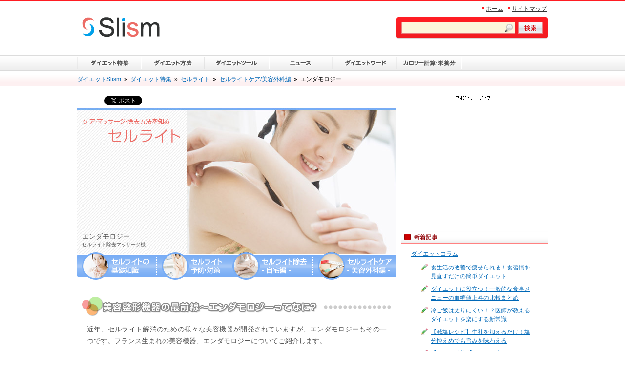

--- FILE ---
content_type: text/html; charset=UTF-8
request_url: https://slism.jp/featured/cellulite/cellulite-biyougeka/f11-endermologie.html
body_size: 13221
content:
<?xml version="1.0" encoding="utf-8" standalone="yes" ?>
<!DOCTYPE html PUBLIC "-//W3C//DTD XHTML 1.0 Transitional//EN" "http://www.w3.org/TR/xhtml1/DTD/xhtml1-transitional.dtd">
<html xmlns="http://www.w3.org/1999/xhtml" xmlns:fb="//www.facebook.com/2008/fbml" lang="ja"
	prefix="og: https://ogp.me/ns#" >
<head>
<meta http-equiv="Content-Type" content="text/html; charset=utf-8" />
<meta http-equiv="Content-Script-Type" content="text/javascript" />
<meta http-equiv="Content-Style-Type" content="text/css" />

<link rel="stylesheet" href="https://slism.jp/wpsystem/wp-content/themes/slismjp_pc/style.css" type="text/css" media="screen" />
<link rel="stylesheet" href="https://cdn.slism.jp/slismjp_pc/css/top.css" type="text/css" media="screen" />
<link rel="stylesheet" href="https://cdn.slism.jp/slismjp_pc/css/featured/tok.css" type="text/css" media="screen" />
<link href="https://cdn.slism.jp/slismjp_pc/css/featured/cellulite/cellulite_style.css" rel="stylesheet" type="text/css">
<link rel="alternate" type="application/rss+xml" title="RSS 2.0 - all posts" href="https://slism.jp/feed/" />
<link rel="shortcut icon" href="/favicon.ico" />

		<!-- All in One SEO 4.1.1.1 -->
		<title>【エンダモロジー】セルライト除去マッサージ機 | Slism</title>
		<meta name="description" content="エンダモロジーって何！？また、どうやってセルライトを除去してくれるのか気になりませんか？セルライト除去の最前線、エンダモロジーについてご紹介します。"/>
		<link rel="canonical" href="https://slism.jp/featured/f11-endermologie.html" />
		<meta property="og:site_name" content="Slism | 悩みを解決する情報満載" />
		<meta property="og:type" content="article" />
		<meta property="og:title" content="【エンダモロジー】セルライト除去マッサージ機 | Slism" />
		<meta property="og:description" content="エンダモロジーって何！？また、どうやってセルライトを除去してくれるのか気になりませんか？セルライト除去の最前線、エンダモロジーについてご紹介します。" />
		<meta property="og:url" content="https://slism.jp/featured/f11-endermologie.html" />
		<meta property="article:published_time" content="2011-11-01T07:00:21Z" />
		<meta property="article:modified_time" content="2012-03-14T05:42:00Z" />
		<meta name="twitter:card" content="summary" />
		<meta name="twitter:domain" content="slism.jp" />
		<meta name="twitter:title" content="【エンダモロジー】セルライト除去マッサージ機 | Slism" />
		<meta name="twitter:description" content="エンダモロジーって何！？また、どうやってセルライトを除去してくれるのか気になりませんか？セルライト除去の最前線、エンダモロジーについてご紹介します。" />
		<script type="application/ld+json" class="aioseo-schema">
			{"@context":"https:\/\/schema.org","@graph":[{"@type":"WebSite","@id":"https:\/\/slism.jp\/#website","url":"https:\/\/slism.jp\/","name":"Slism","description":"\u60a9\u307f\u3092\u89e3\u6c7a\u3059\u308b\u60c5\u5831\u6e80\u8f09","publisher":{"@id":"https:\/\/slism.jp\/#organization"}},{"@type":"Organization","@id":"https:\/\/slism.jp\/#organization","name":"Slism","url":"https:\/\/slism.jp\/"},{"@type":"BreadcrumbList","@id":"https:\/\/slism.jp\/featured\/f11-endermologie.html#breadcrumblist","itemListElement":[{"@type":"ListItem","@id":"https:\/\/slism.jp\/#listItem","position":"1","item":{"@id":"https:\/\/slism.jp\/#item","name":"\u30db\u30fc\u30e0","description":"\u30b0\u30eb\u30e1\u30fb\u98df\u54c1\u306e\u65b0\u5546\u54c1\u30fb\u6700\u65b0\u60c5\u5831\u3092\u9b45\u529b\u7684\u306b\u304a\u5c4a\u3051\u3059\u308b\u30cb\u30e5\u30fc\u30b9\u30b5\u30a4\u30c8\u3002\u98df\u306b\u307e\u3064\u308f\u308b\u65b0\u767a\u58f2\u30a2\u30a4\u30c6\u30e0\u3084\u65ec\u306e\u5473\u899a\u3001\u30c8\u30ec\u30f3\u30c9\u60c5\u5831\u3092\u5e83\u304f\u3054\u7d39\u4ecb\u3002","url":"https:\/\/slism.jp\/"},"nextItem":"https:\/\/slism.jp\/featured\/#listItem"},{"@type":"ListItem","@id":"https:\/\/slism.jp\/featured\/#listItem","position":"2","item":{"@id":"https:\/\/slism.jp\/featured\/#item","name":"\u30c0\u30a4\u30a8\u30c3\u30c8\u7279\u96c6","description":"\u30a8\u30f3\u30c0\u30e2\u30ed\u30b8\u30fc\u3063\u3066\u4f55\uff01\uff1f\u307e\u305f\u3001\u3069\u3046\u3084\u3063\u3066\u30bb\u30eb\u30e9\u30a4\u30c8\u3092\u9664\u53bb\u3057\u3066\u304f\u308c\u308b\u306e\u304b\u6c17\u306b\u306a\u308a\u307e\u305b\u3093\u304b\uff1f\u30bb\u30eb\u30e9\u30a4\u30c8\u9664\u53bb\u306e\u6700\u524d\u7dda\u3001\u30a8\u30f3\u30c0\u30e2\u30ed\u30b8\u30fc\u306b\u3064\u3044\u3066\u3054\u7d39\u4ecb\u3057\u307e\u3059\u3002","url":"https:\/\/slism.jp\/featured\/"},"previousItem":"https:\/\/slism.jp\/#listItem"}]},{"@type":"Person","@id":"https:\/\/slism.jp\/author\/slism\/#author","url":"https:\/\/slism.jp\/author\/slism\/","name":"slism"},{"@type":"WebPage","@id":"https:\/\/slism.jp\/featured\/f11-endermologie.html#webpage","url":"https:\/\/slism.jp\/featured\/f11-endermologie.html","name":"\u3010\u30a8\u30f3\u30c0\u30e2\u30ed\u30b8\u30fc\u3011\u30bb\u30eb\u30e9\u30a4\u30c8\u9664\u53bb\u30de\u30c3\u30b5\u30fc\u30b8\u6a5f | Slism","description":"\u30a8\u30f3\u30c0\u30e2\u30ed\u30b8\u30fc\u3063\u3066\u4f55\uff01\uff1f\u307e\u305f\u3001\u3069\u3046\u3084\u3063\u3066\u30bb\u30eb\u30e9\u30a4\u30c8\u3092\u9664\u53bb\u3057\u3066\u304f\u308c\u308b\u306e\u304b\u6c17\u306b\u306a\u308a\u307e\u305b\u3093\u304b\uff1f\u30bb\u30eb\u30e9\u30a4\u30c8\u9664\u53bb\u306e\u6700\u524d\u7dda\u3001\u30a8\u30f3\u30c0\u30e2\u30ed\u30b8\u30fc\u306b\u3064\u3044\u3066\u3054\u7d39\u4ecb\u3057\u307e\u3059\u3002","inLanguage":"ja","isPartOf":{"@id":"https:\/\/slism.jp\/#website"},"breadcrumb":{"@id":"https:\/\/slism.jp\/featured\/f11-endermologie.html#breadcrumblist"},"author":"https:\/\/slism.jp\/featured\/f11-endermologie.html#author","creator":"https:\/\/slism.jp\/featured\/f11-endermologie.html#author","image":{"@type":"ImageObject","@id":"https:\/\/slism.jp\/#mainImage","url":"https:\/\/cdn.slism.jp\/2011\/11\/cellulite-ec-020.jpg","width":"150","height":"150"},"primaryImageOfPage":{"@id":"https:\/\/slism.jp\/featured\/f11-endermologie.html#mainImage"},"datePublished":"2011-11-01T07:00:21+09:00","dateModified":"2012-03-14T05:42:00+09:00"},{"@type":"Article","@id":"https:\/\/slism.jp\/featured\/f11-endermologie.html#article","name":"\u3010\u30a8\u30f3\u30c0\u30e2\u30ed\u30b8\u30fc\u3011\u30bb\u30eb\u30e9\u30a4\u30c8\u9664\u53bb\u30de\u30c3\u30b5\u30fc\u30b8\u6a5f | Slism","description":"\u30a8\u30f3\u30c0\u30e2\u30ed\u30b8\u30fc\u3063\u3066\u4f55\uff01\uff1f\u307e\u305f\u3001\u3069\u3046\u3084\u3063\u3066\u30bb\u30eb\u30e9\u30a4\u30c8\u3092\u9664\u53bb\u3057\u3066\u304f\u308c\u308b\u306e\u304b\u6c17\u306b\u306a\u308a\u307e\u305b\u3093\u304b\uff1f\u30bb\u30eb\u30e9\u30a4\u30c8\u9664\u53bb\u306e\u6700\u524d\u7dda\u3001\u30a8\u30f3\u30c0\u30e2\u30ed\u30b8\u30fc\u306b\u3064\u3044\u3066\u3054\u7d39\u4ecb\u3057\u307e\u3059\u3002","headline":"\u30a8\u30f3\u30c0\u30e2\u30ed\u30b8\u30fc","author":{"@id":"https:\/\/slism.jp\/author\/slism\/#author"},"publisher":{"@id":"https:\/\/slism.jp\/#organization"},"datePublished":"2011-11-01T07:00:21+09:00","dateModified":"2012-03-14T05:42:00+09:00","articleSection":"\u30bb\u30eb\u30e9\u30a4\u30c8, \u30bb\u30eb\u30e9\u30a4\u30c8\u30b1\u30a2\/\u7f8e\u5bb9\u5916\u79d1\u7de8, \u30c0\u30a4\u30a8\u30c3\u30c8\u7279\u96c6","mainEntityOfPage":{"@id":"https:\/\/slism.jp\/featured\/f11-endermologie.html#webpage"},"isPartOf":{"@id":"https:\/\/slism.jp\/featured\/f11-endermologie.html#webpage"},"image":{"@type":"ImageObject","@id":"https:\/\/slism.jp\/#articleImage","url":"https:\/\/cdn.slism.jp\/2011\/11\/cellulite-ec-020.jpg","width":"150","height":"150"}}]}
		</script>
		<!-- All in One SEO -->

<link rel='dns-prefetch' href='//ajax.googleapis.com' />
<link rel='dns-prefetch' href='//cdnjs.cloudflare.com' />
		<!-- This site uses the Google Analytics by MonsterInsights plugin v7.17.0 - Using Analytics tracking - https://www.monsterinsights.com/ -->
		<!-- Note: MonsterInsights is not currently configured on this site. The site owner needs to authenticate with Google Analytics in the MonsterInsights settings panel. -->
					<!-- No UA code set -->
				<!-- / Google Analytics by MonsterInsights -->
		<link rel='stylesheet' id='wp-block-library-css'  href='https://slism.jp/wpsystem/wp-includes/css/dist/block-library/style.min.css?ver=5.7.2' type='text/css' media='all' />
<script type='text/javascript' src='//ajax.googleapis.com/ajax/libs/jquery/1.11.1/jquery.min.js?ver=1.11.1' id='jquery-js'></script>
<script type='text/javascript' src='//cdnjs.cloudflare.com/ajax/libs/jquery-migrate/1.2.1/jquery-migrate.min.js?ver=1.2.1' id='jquery-mig-js'></script>
<script type='text/javascript' src='https://cdn.slism.jp/slismjp_pc/js/comment-reply.min.js?ver=46' id='comment-reply-js'></script>
<link rel="https://api.w.org/" href="https://slism.jp/wp-json/" /><link rel="alternate" type="application/json" href="https://slism.jp/wp-json/wp/v2/posts/9134" /><link rel="EditURI" type="application/rsd+xml" title="RSD" href="https://slism.jp/wpsystem/xmlrpc.php?rsd" />
<style>
		</style>
		<script type="text/javascript" src="//cdn.slism.jp/plugins/flv-embed/swfobject.js"></script>
        <style>
            @-webkit-keyframes bgslide {
                from {
                    background-position-x: 0;
                }
                to {
                    background-position-x: -200%;
                }
            }

            @keyframes bgslide {
                    from {
                        background-position-x: 0;
                    }
                    to {
                        background-position-x: -200%;
                    }
            }

            .wpp-widget-placeholder {
                margin: 0 auto;
                width: 60px;
                height: 3px;
                background: #dd3737;
                background: -webkit-gradient(linear, left top, right top, from(#dd3737), color-stop(10%, #571313), to(#dd3737));
                background: linear-gradient(90deg, #dd3737 0%, #571313 10%, #dd3737 100%);
                background-size: 200% auto;
                border-radius: 3px;
                -webkit-animation: bgslide 1s infinite linear;
                animation: bgslide 1s infinite linear;
            }
        </style>
        <!-- Google Tag Manager -->
<script>(function(w,d,s,l,i){w[l]=w[l]||[];w[l].push({'gtm.start':
new Date().getTime(),event:'gtm.js'});var f=d.getElementsByTagName(s)[0],
j=d.createElement(s),dl=l!='dataLayer'?'&l='+l:'';j.async=true;j.src=
'https://www.googletagmanager.com/gtm.js?id='+i+dl;f.parentNode.insertBefore(j,f);
})(window,document,'script','dataLayer','GTM-PXDZS77');</script>
<!-- End Google Tag Manager --><!-- InMobi Choice. Consent Manager Tag v3.0 (for TCF 2.2) -->
<script type="text/javascript" async=true>
(function() {
  var host = "www.themoneytizer.com";
  var element = document.createElement('script');
  var firstScript = document.getElementsByTagName('script')[0];
  var url = 'https://cmp.inmobi.com'
    .concat('/choice/', '6Fv0cGNfc_bw8', '/', host, '/choice.js?tag_version=V3');
  var uspTries = 0;
  var uspTriesLimit = 3;
  element.async = true;
  element.type = 'text/javascript';
  element.src = url;

  firstScript.parentNode.insertBefore(element, firstScript);

  function makeStub() {
    var TCF_LOCATOR_NAME = '__tcfapiLocator';
    var queue = [];
    var win = window;
    var cmpFrame;

    function addFrame() {
      var doc = win.document;
      var otherCMP = !!(win.frames[TCF_LOCATOR_NAME]);

      if (!otherCMP) {
        if (doc.body) {
          var iframe = doc.createElement('iframe');

          iframe.style.cssText = 'display:none';
          iframe.name = TCF_LOCATOR_NAME;
          doc.body.appendChild(iframe);
        } else {
          setTimeout(addFrame, 5);
        }
      }
      return !otherCMP;
    }

    function tcfAPIHandler() {
      var gdprApplies;
      var args = arguments;

      if (!args.length) {
        return queue;
      } else if (args[0] === 'setGdprApplies') {
        if (
          args.length > 3 &&
          args[2] === 2 &&
          typeof args[3] === 'boolean'
        ) {
          gdprApplies = args[3];
          if (typeof args[2] === 'function') {
            args[2]('set', true);
          }
        }
      } else if (args[0] === 'ping') {
        var retr = {
          gdprApplies: gdprApplies,
          cmpLoaded: false,
          cmpStatus: 'stub'
        };

        if (typeof args[2] === 'function') {
          args[2](retr);
        }
      } else {
        if(args[0] === 'init' && typeof args[3] === 'object') {
          args[3] = Object.assign(args[3], { tag_version: 'V3' });
        }
        queue.push(args);
      }
    }

    function postMessageEventHandler(event) {
      var msgIsString = typeof event.data === 'string';
      var json = {};

      try {
        if (msgIsString) {
          json = JSON.parse(event.data);
        } else {
          json = event.data;
        }
      } catch (ignore) {}

      var payload = json.__tcfapiCall;

      if (payload) {
        window.__tcfapi(
          payload.command,
          payload.version,
          function(retValue, success) {
            var returnMsg = {
              __tcfapiReturn: {
                returnValue: retValue,
                success: success,
                callId: payload.callId
              }
            };
            if (msgIsString) {
              returnMsg = JSON.stringify(returnMsg);
            }
            if (event && event.source && event.source.postMessage) {
              event.source.postMessage(returnMsg, '*');
            }
          },
          payload.parameter
        );
      }
    }

    while (win) {
      try {
        if (win.frames[TCF_LOCATOR_NAME]) {
          cmpFrame = win;
          break;
        }
      } catch (ignore) {}

      if (win === window.top) {
        break;
      }
      win = win.parent;
    }
    if (!cmpFrame) {
      addFrame();
      win.__tcfapi = tcfAPIHandler;
      win.addEventListener('message', postMessageEventHandler, false);
    }
  };

  makeStub();

  var uspStubFunction = function() {
    var arg = arguments;
    if (typeof window.__uspapi !== uspStubFunction) {
      setTimeout(function() {
        if (typeof window.__uspapi !== 'undefined') {
          window.__uspapi.apply(window.__uspapi, arg);
        }
      }, 500);
    }
  };

  var checkIfUspIsReady = function() {
    uspTries++;
    if (window.__uspapi === uspStubFunction && uspTries < uspTriesLimit) {
      console.warn('USP is not accessible');
    } else {
      clearInterval(uspInterval);
    }
  };

  if (typeof window.__uspapi === 'undefined') {
    window.__uspapi = uspStubFunction;
    var uspInterval = setInterval(checkIfUspIsReady, 6000);
  }
})();
</script>
<!-- End InMobi Choice. Consent Manager Tag v3.0 (for TCF 2.2) -->
<script type="text/javascript" src="https://cdn.slism.jp/slismjp_pc/js/utility.js"></script>
<script type="text/javascript" src="https://cdn.slism.jp/slismjp_pc/js/imgfade.js"></script>
<script type="text/javascript" src="https://cdn.slism.jp/slismjp_pc/js/mouseover.js"></script>
</head>

<body id="toTop">
<!-- Google Tag Manager (noscript) -->
<noscript><iframe src="https://www.googletagmanager.com/ns.html?id=GTM-PXDZS77"
height="0" width="0" style="display:none;visibility:hidden"></iframe></noscript>
<!-- End Google Tag Manager (noscript) --><div id="centerPosition">

<div id="header">
<div><a href="https://slism.jp/"><img src="https://cdn.slism.jp/slismjp_pc/images/tokushu/logo.png" width="159" height="41" alt="ダイエット-スリズム" /></a></div>
<div class="searchArea">
<form method="get" class="search" action="https://slism.jp/">
<input type="text" value="" name="s" style="border:none; width:209px; height:22px; background:url(https://cdn.slism.jp/slismjp_pc/images/blogSearchBox.png); line-height:22px; margin-right:2px; padding-right:22px; padding-left:2px;" />
<input type="hidden" name="submit" id="searchsubmit" value="検索" />
<input type="image" src="https://cdn.slism.jp/slismjp_pc/images/blogSearchButton_up.png" onmouseover="this.src='https://cdn.slism.jp/slismjp_pc/images/blogSearchButton_over.png'" onmouseout="this.src='https://cdn.slism.jp/slismjp_pc/images/blogSearchButton_down.png'" style="vertical-align:top;" />
</form><!--/●searchArea--></div>
<!--/●header--></div>

<ul class="navigationTop">
<li><a href="https://slism.jp/">ホーム</a></li>
<li><a href="https://slism.jp/sitemap/">サイトマップ</a></li>
<!--/●navigationTop--></ul>

<ul class="subHeaderMenu">
<li><a href="https://slism.jp/featured/"><img src="https://cdn.slism.jp/slismjp_pc/images/tokushu/sub_Menu-01_off.png" width="130" height="32" alt="ダイエット特集" /></a></li>
<li><a href="https://slism.jp/method/"><img src="https://cdn.slism.jp/slismjp_pc/images/tokushu/sub_Menu-02_off.png" width="130" height="32" alt="ダイエット方法" /></a></li>
<li><a href="https://slism.jp/diet-tool/"><img src="https://cdn.slism.jp/slismjp_pc/images/tokushu/sub_Menu-06_off.png" width="132" height="32" alt="ダイエットツール" /></a></li>
<li><a href="https://slism.jp/communication/"><img src="https://cdn.slism.jp/slismjp_pc/images/tokushu/sub_Menu-05_off.png" width="132" height="32" alt="ニュース" /></a></li>
<li><a href="https://slism.jp/related_terms/"><img src="https://cdn.slism.jp/slismjp_pc/images/tokushu/sub_Menu-07_off.png" width="132" height="32" alt="ダイエットワード" /></a></li>
<li><a href="https://calorie.slism.jp/"><img src="https://cdn.slism.jp/slismjp_pc/images/tokushu/sub_Menu-09_off.png" width="132" height="32" alt="カロリー計算･栄養分" /></a></li>
</ul>
<!--/●subHeaderMenu-->

<div class="breadcrumb subBreadcrumb">
    <div itemscope itemtype="http://data-vocabulary.org/Breadcrumb">
    <a href="https://slism.jp/" itemprop="url"><span itemprop="title">ダイエットSlism</span></a><span class="mglr6">&raquo;</span>
    </div>
    <div itemscope itemtype="http://data-vocabulary.org/Breadcrumb">
    <a href="https://slism.jp/featured/" itemprop="url"><span itemprop="title">ダイエット特集</span></a><span class="mglr6">&raquo;</span>
    </div>
    <div itemscope itemtype="http://data-vocabulary.org/Breadcrumb">
    <a href="https://slism.jp/featured/cellulite/" itemprop="url"><span itemprop="title">セルライト</span></a><span class="mglr6">&raquo;</span>
    </div>
    <div itemscope itemtype="http://data-vocabulary.org/Breadcrumb">
<a href="https://slism.jp/featured/cellulite/cellulite-biyougeka/" itemprop="url"><span itemprop="title">セルライトケア/美容外科編</span></a><span class="mglr6">&raquo;</span>
</div>
    <div itemscope itemtype="http://data-vocabulary.org/Breadcrumb">
    <span itemprop="title">エンダモロジー
</span>
    </div>
<!--/●breadcrumb--></div>

<div id="contentsTokushu">

<div id="contentsTokushuLeft">

<ul class="articleSnsTopSblog" style="margin-bottom:25px;">
<li><a href="http://b.hatena.ne.jp/entry/http://slism.jp/featured/cellulite/cellulite-biyougeka/f11-endermologie.html" class="hatena-bookmark-button" data-hatena-bookmark-title="エンダモロジー " data-hatena-bookmark-layout="standard" title="このエントリーをはてなブックマークに追加" rel="nofollow"><img src="https://b.st-hatena.com/images/entry-button/button-only.gif" alt="このエントリーをはてなブックマークに追加" width="20" height="20" style="border: none;" /></a><script type="text/javascript" src="https://b.st-hatena.com/js/bookmark_button.js" charset="utf-8" async="async"></script></li>
<li><a href="http://twitter.com/share" class="twitter-share-button" data-url="http://slism.jp/featured/cellulite/cellulite-biyougeka/f11-endermologie.html" data-text="エンダモロジー【ダイエットSlism】 #slism - " data-count="horizontal" data-via="slismjp" data-lang="ja" rel="nofollow">Tweet</a><script type="text/javascript" src="https://platform.twitter.com/widgets.js"></script></li>
<li><g:plusone size="medium" href="http://slism.jp/featured/cellulite/cellulite-biyougeka/f11-endermologie.html"></g:plusone></li>
<li><div id="fb-root"></div>
<script>(function(d, s, id) {
  var js, fjs = d.getElementsByTagName(s)[0];
  if (d.getElementById(id)) {return;}
  js = d.createElement(s); js.id = id;
  js.src = "//connect.facebook.net/ja_JP/sdk.js#xfbml=1&version=v2.0";
  fjs.parentNode.insertBefore(js, fjs);
}(document, 'script', 'facebook-jssdk'));</script>
<fb:like href="http://slism.jp/featured/cellulite/cellulite-biyougeka/f11-endermologie.html" send="false" layout="button_count" width="160" show_faces="false" font="arial"></fb:like></li>
</ul>

<div id="cellulite_body">
<!-- header_cellulite start--></p>
<div id="header_cellulite">
<div class="header_d03">
<div class="titletxt">
<a href="https://slism.jp/featured/cellulite/"><img loading="lazy" src="https://cdn.slism.jp/slismjp_pc/images/tokushu/cellulite/header/title.gif" alt="セルライト～ケア・マッサージ・除去方法を知る～" width="204" height="50"></a>
</div>
<div class="title_coments">
<p><strong>エンダモロジー</strong><br />
セルライト除去マッサージ機</p>
</div>
<p><!-- カテゴリーナビ start--></p>
<div class="header_navi">
<ul>
<li class="navi01"><a href="https://slism.jp/featured/cellulite/cellulite-kisotishiki/"><img loading="lazy" src="https://cdn.slism.jp/slismjp_pc/images/tokushu/cellulite/header/navi01.gif" alt="セルライトの基礎知識" width="139" height="56"></a></li>
<li class="navi02"><a href="https://slism.jp/featured/cellulite/cellulite-yobou/"><img loading="lazy" src="https://cdn.slism.jp/slismjp_pc/images/tokushu/cellulite/header/navi02.gif" alt="セルライト予防・対策" width="124" height="56"></a></li>
<li class="navi03"><a href="https://slism.jp/featured/cellulite/cellulite-jitaku/"><img loading="lazy" src="https://cdn.slism.jp/slismjp_pc/images/tokushu/cellulite/header/navi03.gif" alt="セルライト除去-自宅編-" width="152" height="56"></a></li>
<li class="navi04"><a href="https://slism.jp/featured/cellulite/cellulite-biyougeka/"><img loading="lazy" src="https://cdn.slism.jp/slismjp_pc/images/tokushu/cellulite/header/navi04.gif" alt="セルライトケア-美容外科編-" width="151" height="56"></a></li>
</ul>
</div>
<p><!-- カテゴリーナビ end-->
</div>
</div>
<p><!-- header_cellulite end--></p>
<p><!-- contents start--></p>
<div id="main_area">
<a name="ank01"></p>
<h1><img loading="lazy" src="https://cdn.slism.jp/slismjp_pc/images/tokushu/cellulite/d03/d03_title01.gif" alt="美容整形機器の最前線～エンダモロジーってなに？" width="654" height="40"></h1>
<p></a></p>
<p>近年、セルライト解消のための様々な美容機器が開発されていますが、エンダモロジーもその一つです。フランス生まれの美容機器、エンダモロジーについてご紹介します。</p>
<p><img loading="lazy" src="https://cdn.slism.jp/slismjp_pc/images/tokushu/cellulite/txtendline.gif" alt="--------" width="654" height="10"><br />
<a name="ank02"></p>
<h2><img loading="lazy" src="https://cdn.slism.jp/slismjp_pc/images/tokushu/cellulite/d03/d03_title02.gif" alt="エンダモロジーでマッサージ" width="654" height="40"></h2>
<p></a></p>
<p>エンダモロジーは、フランスで開発されたセルライト除去の美容機器です。もともとは医療用として開発されました。<br />
トリートメントヘッドという2つのローラーが付いており、ローラーが回転しながら脂肪細胞や皮下脂肪などの組織を柔軟にします。またトリートメントヘッドには空洞箇所があり、肌を適度に吸引する機能もついています。<br />
トリートメントヘッドで揉む・ほぐす・吸引するという動作を行うことにより、脂肪組織のセルライトや皮下脂肪に直接働きかけ、膨らんだ脂肪細胞の代謝を促します。エンダモロジーは血液循環が活発になるため、セルライトの原因となる老廃物や毒素の蓄積、血液やリンパの血行不良を改善する効果があります。</p>
<p>人間は本来、体内に入った不要な脂肪を分解する作用があり、スポーツやストレッチなどにより体を動かすことで皮下細胞が活発に効率よく働きます。<br />
セルライト除去はそう簡単にできることではなく、時間を費やしますが、エンダモロジーの作用により時間の経過とともに分厚く硬くなったセルライトを軟らかくしてくれるため、セルライトが解消しやすくなります。<br />
また、エンダモロジーにはリラックスさせる効果もあるので、リラックスしながら治療を受けることが出来ます。脂肪除去などの施術は多少なりの痛みを伴うものが多いですが、リラックスして施術が受けられるのは魅力かもしれません。<br />
エンダモロジーでの施術を継続することにより、新陳代謝を活発にし、体内の老廃物や毒素の排泄がスムーズになり、女性に多い冷え性やむくみなどの症状を改善してくれます。</p>
<p><a name="ank03"></p>
<h2><img loading="lazy" src="https://cdn.slism.jp/slismjp_pc/images/tokushu/cellulite/d03/d03_title03.gif" alt="エンダモロジー～その効果は？" width="654" height="34"></h2>
<p></a></p>
<p>機械で行うマッサージと手技で行うマッサージでは効果に違いがあるようです。手技で行うマッサージは、施術者の経験歴や熟練度によって、その効果に違いがあるようです。エステサロンの全ての施術者に豊富な経験や熟練度を求めることは難しいかもしれませんよね。</p>
<p>エンダモロジーから感じる身体への痛み刺激はほとんどありません。もし痛みを感じる場合、エンダモロジーは強さの調整が行えるので、担当の人に伝えましょう。施術時間は、1回に30～60分程度です。（部位により施術時間が変わってきます。）<br />
セルライト除去の効果が現れるには、機器の違いなどによって個人差はあるようですが、数十回の治療が必要になるとされています。</p>
<div class="table_area01">
<table width="600" border="0" cellspacing="0" cellpadding="0">
<tr>
<th width="138">効果</th>
<th width="462">エンダモロジーの効果内容</th>
</tr>
<tr>
<td align="center" class="tbl_koumoku">セルライト解消</td>
<td>血液などに刺激を与えることで、真皮組織の減少、代謝率アップによりセルライトを解消します。</td>
</tr>
<tr>
<td align="center" class="tbl_koumoku">血液循環の促進</td>
<td>血行を促進し、むくみや冷えが解消されます。</td>
</tr>
<tr>
<td align="center" class="tbl_koumoku">リラクゼーション効果</td>
<td>エンダモロジーのマッサージは自律神経にも作用し、リラックス状態で施術を受けられ、ストレス解消にも役立ちます。</td>
</tr>
<tr>
<td align="center" class="tbl_koumoku">肌のハリ・若返り</td>
<td>エンダモロジーによるストレッチ効果により、繊維芽細胞の働きを活発にし、コラーゲンなどの分泌を促進させ、皮膚にハリを取り戻し、肌を若返らせます。</td>
</tr>
<tr>
<td align="center" class="tbl_koumoku">部分やせ</td>
<td>痩せたい部位に集中的にボディトリートメントを施し、望むボディラインへ一歩前進することが出来ます。</td>
</tr>
</table>
</div>
<p><img loading="lazy" src="https://cdn.slism.jp/slismjp_pc/images/tokushu/cellulite/txtendline.gif" alt="--------" width="654" height="10">
</div>
<p><!-- contents end--></p>
<p><!-- footer navi start --></p>
<div id="footer">
<div class="f_navi">
<div class="f_navi_title">
<h5><a href="https://slism.jp/featured/cellulite/cellulite-biyougeka/">セルライトケア-美容外科編</a></h5>
</div>
<div class="fn_koumoku6">
<div class="fn_koumoku">
<h6><a href="https://slism.jp/featured/cellulite/cellulite-biyougeka/f11-esthetic.html">エステケアが効果的</a></h6>
<p>エステサロンでセルライト除去</p>
</div>
<div class="fn_koumoku">
<h6><a href="https://slism.jp/featured/cellulite/cellulite-biyougeka/f11-siboukyuuin.html">脂肪吸引</a></h6>
<p>脂肪吸引による解消</p>
</div>
<div class="fn_koumoku_check">
<h6>エンダモロジー</h6>
<p>セルライト除去マッサージ機</p>
</div>
<div class="fn_koumoku">
<h6><a href="https://slism.jp/featured/cellulite/cellulite-biyougeka/f11-mesotherapy.html">メソセラピー</a></h6>
<p>脂肪溶解注射でセルライト解消</p>
</div>
<div class="fn_koumoku">
<h6><a href="https://slism.jp/featured/cellulite/cellulite-biyougeka/f11-carbomed.html">カーボメッド</a></h6>
<p>炭酸ガスを注入！？</p>
</div>
<div class="fn_koumoku">
<h6><a href="https://slism.jp/featured/cellulite/cellulite-biyougeka/f11-smartlipo.html">スマートリポ</a></h6>
<p>脂肪を溶かすリポレーザー</p>
</div>
</div>
</div>
<p><img loading="lazy" src="https://cdn.slism.jp/slismjp_pc/images/tokushu/cellulite/footer/footer_navi05.gif" alt="------" width="654" height="10"></p>
<div class="movetop"><a href="https://slism.jp/featured/cellulite/"><img loading="lazy" src="https://cdn.slism.jp/slismjp_pc/images/tokushu/cellulite/footer/footer_navi06.gif" alt="セルライト" width="166" height="15"></a></div>
</div>
<p><!-- footer navi end --></p>
</div>

<img src="https://cdn.slism.jp/slismjp_pc/images/c_bot_01top.png" width="654" height="15" alt="[" style="margin-top:30px;" />
<div class="space03">
  <script async src="https://pagead2.googlesyndication.com/pagead/js/adsbygoogle.js?client=ca-pub-7618537432990152" crossorigin="anonymous"></script>
  <!-- slism下 -->
  <ins class="adsbygoogle"
       style="display:inline-block;width:336px;height:280px"
       data-ad-client="ca-pub-7618537432990152"
       data-ad-slot="1084333102"></ins>
  <script>
  (adsbygoogle = window.adsbygoogle || []).push({});
  </script>
<!--/●space02--></div>
<img src="https://cdn.slism.jp/slismjp_pc/images/c_bot_02bot.png" width="654" height="15" alt="]" />


<!--関連記事 -->
<div class="relatedarticles">
<h2>関連記事</h2>
<div class='yarpp yarpp-related yarpp-related-website yarpp-template-yarpp-template-example'>
<ul>
<li><img width="40" height="40" src="https://cdn.slism.jp/2011/11/cellulite-ec-019.jpg" class="attachment-40x40 size-40x40 wp-post-image" alt="" loading="lazy" /><a href="https://slism.jp/featured/f11-siboukyuuin.html" rel="bookmark">脂肪吸引</a><!-- (30.8)--></li>
<li><img width="40" height="40" src="https://cdn.slism.jp/2011/11/cellulite-ec-022.jpg" class="attachment-40x40 size-40x40 wp-post-image" alt="" loading="lazy" /><a href="https://slism.jp/featured/f11-carbomed.html" rel="bookmark">カーボメッド</a><!-- (30.8)--></li>
<li><img width="40" height="40" src="https://cdn.slism.jp/2011/10/cellulite-ec-016.jpg" class="attachment-40x40 size-40x40 wp-post-image" alt="" loading="lazy" /><a href="https://slism.jp/featured/f11-ninoude.html" rel="bookmark">二の腕</a><!-- (19.3)--></li>
<li><img width="40" height="40" src="https://cdn.slism.jp/2011/10/cellulite-ec-004.jpg" class="attachment-40x40 size-40x40 wp-post-image" alt="" loading="lazy" /><a href="https://slism.jp/featured/f11-type.html" rel="bookmark">セルライトのタイプ</a><!-- (2)--></li>
<li><img width="40" height="40" src="https://cdn.slism.jp/2011/10/cellulite-ec-007.jpg" class="attachment-40x40 size-40x40 wp-post-image" alt="" loading="lazy" /><a href="https://slism.jp/featured/f11-s-yobou.html" rel="bookmark">セルライト予防/対策</a><!-- (2)--></li>
<li><img width="40" height="40" src="https://cdn.slism.jp/2011/10/cellulite-ec-008.jpg" class="attachment-40x40 size-40x40 wp-post-image" alt="" loading="lazy" /><a href="https://slism.jp/featured/f11-mukumi.html" rel="bookmark">むくみ・冷え解消</a><!-- (2)--></li>
<li><img width="40" height="40" src="https://cdn.slism.jp/2011/10/cellulite-ec-009.jpg" class="attachment-40x40 size-40x40 wp-post-image" alt="" loading="lazy" /><a href="https://slism.jp/featured/f11-syuukan.html" rel="bookmark">生活習慣の改善</a><!-- (2)--></li>
<li><img width="40" height="40" src="https://cdn.slism.jp/2011/10/cellulite-ec-011.jpg" class="attachment-40x40 size-40x40 wp-post-image" alt="" loading="lazy" /><a href="https://slism.jp/featured/f11-supplement.html" rel="bookmark">サプリメントは有効？</a><!-- (2)--></li>
<li><img width="40" height="40" src="https://cdn.slism.jp/2011/10/cellulite-ec-012.jpg" class="attachment-40x40 size-40x40 wp-post-image" alt="" loading="lazy" /><a href="https://slism.jp/featured/f11-s-cellulite-jitaku.html" rel="bookmark">セルライト除去/自宅編</a><!-- (2)--></li>
<li><img width="40" height="40" src="https://cdn.slism.jp/2011/10/cellulite-ec-014.jpg" class="attachment-40x40 size-40x40 wp-post-image" alt="" loading="lazy" /><a href="https://slism.jp/featured/f11-aroma.html" rel="bookmark">アロマセラピーでセルライトケア</a><!-- (2)--></li>
</ul>
</div>
<!--/●relatedarticles--></div>
<!--/関連記事 -->

<!-- いいね！ここから -->
<div class="feellike">
<ul>
<li><a href="http://b.hatena.ne.jp/entry/https://slism.jp/" class="hatena-bookmark-button" data-hatena-bookmark-title="ダイエット - みんなでスリムに今日からダイエット Slism" data-hatena-bookmark-layout="standard" title="このエントリーをはてなブックマークに追加" rel="nofollow"><img src="https://b.st-hatena.com/images/entry-button/button-only.gif" alt="このエントリーをはてなブックマークに追加" width="20" height="20" style="border: none;" /></a><script type="text/javascript" src="https://b.st-hatena.com/js/bookmark_button.js" charset="utf-8" async="async"></script></li> 
<li><a href="http://twitter.com/share" class="twitter-share-button" data-url="https://slism.jp/" data-text="ダイエット - " data-count="horizontal" data-via="slismjp" data-lang="ja" rel="nofollow">Tweet</a><script type="text/javascript" src="https://platform.twitter.com/widgets.js"></script></li> 
<li><iframe scrolling="no" frameborder="0" allowTransparency="true" style="overflow:hidden; border:0; width:100px; height:80px" src="//plugins.mixi.jp/favorite.pl?href=http%3A%2F%2Fslism.jp%2F&service_key=2d81e684567412efa6df61b5dd93f3378f9d7ba8&show_faces=true&width=100"></iframe></li>
<li><iframe src="//www.facebook.com/plugins/like.php?href=http%3A%2F%2Fwww.facebook.com%2Fpages%2F%25E3%2583%2580%25E3%2582%25A4%25E3%2582%25A8%25E3%2583%2583%25E3%2583%2588-Slism%2F141180755946974&amp;layout=button_count&amp;show_faces=true&amp;width=90&amp;action=like&amp;font=arial&amp;colorscheme=light&amp;height=21" scrolling="no" frameborder="0" style="border:none; overflow:hidden; width:120px; height:21px;" allowTransparency="true"></iframe></li>
</ul>
<!--/●feellike--></div>
<!-- いいね！ここまで -->

<h2 id="comments" class="comments_hl"><span class="comments_h2">コメント</span> </h2>
<div id="respond">
<form action="https://slism.jp/wpsystem/wp-comments-post.php" method="post" id="commentform">
<input type="hidden" value="9134" />
<input type='hidden' name='comment_post_ID' value='9134' id='comment_post_ID' />
<input type='hidden' name='comment_parent' id='comment_parent' value='0' />
<div><label for="author" class="form_author">名前 <span>(＊必須)</span></label>
<input type="text" name="author" id="author" value="" tabindex="1" class="form_textsize" /></div>
<div><label for="comment">コメント <span>(＊必須)</span></label></div>
<div><textarea name="comment" cols="55" rows="10" id="comment" tabindex="2" class="form_textarea"></textarea></div>
<input name="submit" type="submit" id="submit" tabindex="3" value="コメント投稿" class="form_submit" />
<div id="cancel-comment-reply">
<p><a rel="nofollow" id="cancel-comment-reply-link" href="/featured/cellulite/cellulite-biyougeka/f11-endermologie.html#respond" style="display:none;">返信をキャンセルする。</a></p>
</div>
<p style="display: none;"><input type="hidden" id="akismet_comment_nonce" name="akismet_comment_nonce" value="72e33d1e87" /></p><input type="hidden" id="ak_js" name="ak_js" value="64"/><textarea name="ak_hp_textarea" cols="45" rows="8" maxlength="100" style="display: none !important;"></textarea></form>
</div>

<!--/●contentsTokushuLeft--></div>

<div id="contentsTokushuRight">


<div style="text-align:center; margin-bottom:2px;"><img src="https://cdn.slism.jp/slismjp_pc/images/top/atxt01.gif" width="78" height="9" /></div>
<div class="space01">
  <script async src="https://pagead2.googlesyndication.com/pagead/js/adsbygoogle.js?client=ca-pub-7618537432990152" crossorigin="anonymous"></script>
  <!-- slism右上 -->
  <ins class="adsbygoogle"
       style="display:inline-block;width:300px;height:250px"
       data-ad-client="ca-pub-7618537432990152"
       data-ad-slot="7197627914"></ins>
  <script>
  (adsbygoogle = window.adsbygoogle || []).push({});
  </script>
<!--/●space01--></div>

<img src="https://cdn.slism.jp/slismjp_pc/images/tokushu/sub_hlNew.png" width="300" height="26" alt="新着記事" style="margin-bottom:2px;" />
<div class="widget5" id="category-posts-8">
<div><a href="https://slism.jp/category/communication/column/">ダイエットコラム</a></div>
<ul id="category-posts-8-internal" class="category-posts-internal">
<li class='cat-post-item'><div><a class="cat-post-title" href="https://slism.jp/communication/improve-your-habits.html" rel="bookmark">食生活の改善で痩せられる！食習慣を見直すだけの簡単ダイエット</a></div></li><li class='cat-post-item'><div><a class="cat-post-title" href="https://slism.jp/communication/blood-glucose-level-high-or-low.html" rel="bookmark">ダイエットに役立つ！一般的な食事メニューの血糖値上昇の比較まとめ</a></div></li><li class='cat-post-item'><div><a class="cat-post-title" href="https://slism.jp/communication/common-knowledge-of-diet.html" rel="bookmark">冷ご飯は太りにくい！？医師が教えるダイエットを楽にする新常識</a></div></li><li class='cat-post-item'><div><a class="cat-post-title" href="https://slism.jp/communication/low-salt-recipes.html" rel="bookmark">【減塩レシピ】牛乳を加えるだけ！塩分控えめでも旨みを味わえる</a></div></li><li class='cat-post-item'><div><a class="cat-post-title" href="https://slism.jp/communication/okara-diet.html" rel="bookmark">【500kcal以下】おからダイエットレシピ！減量中でも満足できるご飯！</a></div></li><li class='cat-post-item'><div><a class="cat-post-title" href="https://slism.jp/communication/good-oil-for-beauty.html" rel="bookmark">美肌の秘訣は良質のオイル！オメガ３のサプリより効果的な食事法</a></div></li><li class='cat-post-item'><div><a class="cat-post-title" href="https://slism.jp/communication/konjac-three-recipes.html" rel="bookmark">ダイエットに役立つこんにゃくレシピ3つ/肉料理のカロリーも大幅DOWN！</a></div></li><li class='cat-post-item'><div><a class="cat-post-title" href="https://slism.jp/communication/you-get-clearly-chin.html" rel="bookmark">1日3分で二重あご解消！顎下タプタプを引き締める簡単エクササイズ</a></div></li><li class='cat-post-item'><div><a class="cat-post-title" href="https://slism.jp/communication/3-exercises-for-your-hipup.html" rel="bookmark">【ヒップアップ筋トレ】3分でできて簡単！垂れ尻撃退エクササイズ</a></div></li><li class='cat-post-item'><div><a class="cat-post-title" href="https://slism.jp/communication/you-can-be-slim-easier.html" rel="bookmark">【基礎代謝を上げる運動/食事】ダイエットがはかどる痩せ体質作り</a></div></li><li class='cat-post-item'><div><a class="cat-post-title" href="https://slism.jp/communication/leg-massage-in-bath.html" rel="bookmark">【脚痩せリンパマッサージ】お風呂で1分！むくみ解消で一回り細く</a></div></li><li class='cat-post-item'><div><a class="cat-post-title" href="https://slism.jp/communication/how-to-slim-the-calf.html" rel="bookmark">【ふくらはぎ痩せのダイエット】細くなるツボ/ストレッチなど5つ</a></div></li><li class='cat-post-item'><div><a class="cat-post-title" href="https://slism.jp/communication/back-slimming-stretch.html" rel="bookmark">【10秒でできる背中痩せストレッチ】はみ出た背肉をスッキリ落とす</a></div></li><li class='cat-post-item'><div><a class="cat-post-title" href="https://slism.jp/communication/diet-method-without-rebound.html" rel="bookmark">【リバウンドしないダイエット法】体重維持は○○の摂取量がカギ</a></div></li><li class='cat-post-item'><div><a class="cat-post-title" href="https://slism.jp/communication/what-exercise-lose-weight.html" rel="bookmark">【痩せるための運動選び】効率的に脂肪を燃やす種目/強度/時間</a></div></li></ul>
</div>
<div class="widget5" id="category-posts-9">
<div><a href="https://slism.jp/category/communication/staffblog/">スタッフブログ</a></div>
<ul id="category-posts-9-internal" class="category-posts-internal">
<li class='cat-post-item'><div><a class="cat-post-title" href="https://slism.jp/communication/staffblog/moomii.html" rel="bookmark">子育てママのための育児情報サイト【マーミー】がＯＰＥＮ！</a></div></li><li class='cat-post-item'><div><a class="cat-post-title" href="https://slism.jp/communication/staffblog/motejo.html" rel="bookmark">【新規恋愛サイト】恋愛術のモテージョが公開スタート！</a></div></li><li class='cat-post-item'><div><a class="cat-post-title" href="https://slism.jp/communication/staffblog/girls-slism-info.html" rel="bookmark">【姉妹サイト】ガールズSlismでガールズトークのネタ探し</a></div></li></ul>
</div>

<img src="https://cdn.slism.jp/slismjp_pc/images/tokushu/sub_hlRanking.png" width="300" height="26" alt="人気記事ランキング" style="margin-bottom:2px;" />
<ul class="subRanking">
<li><a href="https://slism.jp/featured/f11-massage.html"  title="自宅でできるマッサージ">自宅でできるマッサージ</a><!-- - 69,246 views--></li><li><a href="https://slism.jp/featured/f11-futomomo.html"  title="太もも">太もも</a><!-- - 57,127 views--></li><li><a href="https://slism.jp/featured/f11-check.html"  title="セルライトチェック">セルライトチェック</a><!-- - 30,407 views--></li><li><a href="https://slism.jp/featured/f11-cause.html"  title="セルライトの原因">セルライトの原因</a><!-- - 30,202 views--></li><li><a href="https://slism.jp/featured/f11-type.html"  title="セルライトのタイプ">セルライトのタイプ</a><!-- - 25,238 views--></li><li><a href="https://slism.jp/featured/f11-part.html"  title="セルライトがつきやすい部位">セルライトがつきやすい部位</a><!-- - 21,753 views--></li><li><a href="https://slism.jp/featured/f11-mechanism.html"  title="セルライトができるメカニズム">セルライトができるメカニズム</a><!-- - 19,653 views--></li><li><a href="https://slism.jp/featured/f11-aroma.html"  title="アロマセラピーでセルライトケア">アロマセラピーでセルライトケア</a><!-- - 19,156 views--></li><li><a href="https://slism.jp/featured/f11-jiritu.html"  title="自律神経を整えて">自律神経を整えて</a><!-- - 16,094 views--></li><li><a href="https://slism.jp/featured/f11-ninoude.html"  title="二の腕">二の腕</a><!-- - 15,643 views--></li><!--/●subRanking--></ul>

<div style="text-align:center; margin-bottom:2px;"><img src="https://cdn.slism.jp/slismjp_pc/images/top/atxt01.gif" width="78" height="9" /></div>
<div class="space01">
  <script async src="https://pagead2.googlesyndication.com/pagead/js/adsbygoogle.js?client=ca-pub-7618537432990152" crossorigin="anonymous"></script>
  <!-- slismコラム右下 -->
  <ins class="adsbygoogle"
       style="display:inline-block;width:300px;height:250px"
       data-ad-client="ca-pub-7618537432990152"
       data-ad-slot="7331543391"></ins>
  <script>
  (adsbygoogle = window.adsbygoogle || []).push({});
  </script>
<!--/●space01--></div>

<!--/●contentsTokushuRight--></div>

<!--/●contentsTokushu--></div>

<!--/●centerPosition--></div>

<div id="bgFooter">
<div id="footer">
<p class="toTop"><img src="https://cdn.slism.jp/slismjp_pc/images/top/iconToHome.gif" width="14" height="11" style="vertical-align:middle;" /> <a href="https://slism.jp/">Slism TOP</a>　<img src="https://cdn.slism.jp/slismjp_pc/images/top/iconMoveTop.png" width="14" height="11" style="vertical-align:middle;" /> <a href="#toTop">ページの先頭へ戻る</a></p>
<ul class="footerNavi">
<li><a href="https://slism.jp/">HOME</a> |</li>
<li><a href="https://slism.jp/administration/">運営</a> |</li>
<li><a href="http://www.amazejapan.com/privacy.html" target="_blank" rel="nofollow">プライバシーポリシー</a> <img src="https://cdn.slism.jp/slismjp_pc/images/siteinfo/siteInfoLink.png" width="10" height="10" alt="*" style="vertical-align:-1px;" /></li>
<!--/●footerNavi--></ul>
<address>Copyright (c) <a href="https://slism.jp/">Slism</a> All Rights Reserved.</address>
<!--/●footerSblog--></div>
<!--/●footerBgSblog--></div>
<link rel='stylesheet' id='yarppRelatedCss-css'  href='https://slism.jp/wpsystem/wp-content/plugins/yet-another-related-posts-plugin/style/related.css?ver=5.22.0' type='text/css' media='all' />
<script type='text/javascript' src='https://slism.jp/wpsystem/wp-content/plugins/q2w3-fixed-widget/js/q2w3-fixed-widget.min.js?ver=5.3.0' id='q2w3_fixed_widget-js'></script>
<script async="async" type='text/javascript' src='https://slism.jp/wpsystem/wp-content/plugins/akismet/_inc/form.js?ver=4.1.9' id='akismet-form-js'></script>

</body>
</html>

--- FILE ---
content_type: text/html; charset=utf-8
request_url: https://www.google.com/recaptcha/api2/aframe
body_size: 248
content:
<!DOCTYPE HTML><html><head><meta http-equiv="content-type" content="text/html; charset=UTF-8"></head><body><script nonce="wa9-8fIltpkx8oC2qS6H_w">/** Anti-fraud and anti-abuse applications only. See google.com/recaptcha */ try{var clients={'sodar':'https://pagead2.googlesyndication.com/pagead/sodar?'};window.addEventListener("message",function(a){try{if(a.source===window.parent){var b=JSON.parse(a.data);var c=clients[b['id']];if(c){var d=document.createElement('img');d.src=c+b['params']+'&rc='+(localStorage.getItem("rc::a")?sessionStorage.getItem("rc::b"):"");window.document.body.appendChild(d);sessionStorage.setItem("rc::e",parseInt(sessionStorage.getItem("rc::e")||0)+1);localStorage.setItem("rc::h",'1769030615726');}}}catch(b){}});window.parent.postMessage("_grecaptcha_ready", "*");}catch(b){}</script></body></html>

--- FILE ---
content_type: text/css
request_url: https://cdn.slism.jp/slismjp_pc/css/featured/tok.css
body_size: 1146
content:
@charset "utf-8";
/* CSS Document */

body {
	background: url(../../images/tokushu/bgbody.png) repeat-x left top;
}

.searchArea {
	background: url(../../images/tokushu/bgSearch.png) no-repeat center top;
}
#header img {
	margin-bottom: 37px;
}
.subHeaderMenu {
	font-size: 12px;
	line-height: normal;
	list-style: none;
	margin: 0px;
	padding: 0px;
	clear: both;
}
.subHeaderMenu li {
	float: left;
}
.subBreadcrumb {
	clear: both;
	font-family: "ヒラギノ角ゴ Pro W3", "Hiragino Kaku Gothic Pro", "メイリオ", Meiryo, Osaka, "ＭＳ Ｐゴシック", "MS PGothic", sans-serif;
	font-size: 12px;
	/*font-size: 10px;*/
	line-height: 170%;
	padding-top: 7px;
}
.subBreadcrumb div {
	float: left;
}
#contentsTokushu {
	width: 964px;
	padding-top: 24px;
	clear: left;
}
#contentsTokushuLeft {
	width: 654px;
	float: left;
	padding-bottom: 48px;
}
#contentsTokushuRight {
	float: right;
	width: 300px;
}
.space01 {
	margin-bottom: 16px;
}
.subRanking {
	font-family: "ヒラギノ角ゴ Pro W3", "Hiragino Kaku Gothic Pro", "メイリオ", Meiryo, Osaka, "ＭＳ Ｐゴシック", "MS PGothic", sans-serif;
	line-height: 16px;
	font-size: 12px;
	background: url(../../images/tokushu/sub_bgRanking.png) no-repeat left bottom;
	height: 465px;
	list-style: none;
	margin: 0px 0px 20px;
	padding: 16px 10px 0px 50px;
}
.subRanking li {
	height: 45px;
	padding-top: 2px;
}
/*.widget4 a,
.widget5 a,
.subRanking li a {
	color: #0596D5;
}*/
.widget5 div {
	font-family: "ヒラギノ角ゴ Pro W3", "Hiragino Kaku Gothic Pro", "メイリオ", Meiryo, Osaka, "ＭＳ Ｐゴシック", "MS PGothic", sans-serif;
	font-size: 12px;
	list-style: none;
	margin: 10px 20px 0px;
	padding: 0px;
	line-height: 18px;
}
.widget5 ul {
	font-family: "ヒラギノ角ゴ Pro W3", "Hiragino Kaku Gothic Pro", "メイリオ", Meiryo, Osaka, "ＭＳ Ｐゴシック", "MS PGothic", sans-serif;
	font-size: 12px;
	list-style: none;
	margin: 10px 10px 20px;
	padding: 0px;
	line-height: 18px;
	list-style: none;
	border-bottom: 1px dashed #EEE;
}
.widget5 ul li {
	margin: 0px 20px 8px;
}
.subTokBanner {
	font-size: 12px;
	line-height: normal;
	list-style: none;
	margin: 10px 10px 40px;
	padding: 0px;
}
.subTokBanner li img {
	border: 1px solid #CCC;
	margin-bottom: 2px;
}
#bgFooter {
	background: url(../../images/tokushu/bgfooter.png) repeat-x left 20px;
	width: 100%;
	min-width: 964px;
	height: 120px;
	clear: both;
}
#footer {
	width: 964px;
	margin-right: auto;
	margin-left: auto;
}
address {
	font-family: Arial, Helvetica, sans-serif;
	font-size: 12px;
	line-height: normal;
	font-style: normal;
	text-align: center;
	clear:left;
}

/*top*/
#container {
	background: url(../../images/method/meal/bgContents.png) repeat-y left top;
	width: 654px;
	padding-top: 13px;
	padding-bottom: 50px;
}
#containerCatTop {
	width: 654px;
	padding-top: 0px;
	/*padding-top: 13px;*/
	padding-bottom: 50px;
}
.featuredCatTopBox {
	position: relative;
	border-bottom: 1px dotted #000;
	margin-bottom: 8px;
}
.featuredCatTopBox2 {
	position: relative;
	height: 144px;
	border-bottom: 1px dotted #000;
	margin-bottom: 8px;
}
.featuredCatTopH1 {
	font-size: 12px;
	line-height: normal;
	margin: 0px 0px 40px;
	padding: 0px;
}
.featuredCatTopH2 {
	font-size: 12px;
	line-height: normal;
	margin: 0px;
	padding: 0px;
	position: absolute;
	top: 1px;
	right: 8px;
}
.featuredCatTopThumbnail {
	position: absolute;
	left: 20px;
	top: 0px;
}
.featuredCatTopText {
	font-family: "ヒラギノ角ゴ Pro W3", "Hiragino Kaku Gothic Pro", "メイリオ", Meiryo, Osaka, "ＭＳ Ｐゴシック", "MS PGothic", sans-serif;
	font-size: 13px;
	line-height: 22px;
	margin: 7px 0px 9px 142px;
	padding: 10px;
	background-color: #eeeeee;
	width: 482px;
	clear: left;
}
.featuredCatTopText2 {
	font-family: "ヒラギノ角ゴ Pro W3", "Hiragino Kaku Gothic Pro", "メイリオ", Meiryo, Osaka, "ＭＳ Ｐゴシック", "MS PGothic", sans-serif;
	font-size: 13px;
	line-height: 22px;
	margin: 0px;
	padding: 10px;
	background: #eeeeee;
	width: 482px;
	top: 93px;
	right: 10px;
	position: absolute;
}
.featuredCatTopMenu {
	font-family: "ヒラギノ角ゴ Pro W3", "Hiragino Kaku Gothic Pro", "メイリオ", Meiryo, Osaka, "ＭＳ Ｐゴシック", "MS PGothic", sans-serif;
	font-size: 10px;
	line-height: normal;
	list-style: none;
	margin: 0px;
	padding: 40px 0px 0px 134px;
	overflow: auto;
	white-space: nowrap;
}
.featuredCatTopMenu li {
	float: left;
	margin-left: 8px;
	margin-bottom: 4px;
}
.featuredCatTopMenu_li_mgb {
	margin-bottom: 4px;
}
.featuredCatTopMenu a {
	color: #000;
}
.mgb48 {
	margin-bottom: 48px;
}


--- FILE ---
content_type: text/css
request_url: https://cdn.slism.jp/slismjp_pc/css/featured/cellulite/cellulite_style.css
body_size: 61
content:
@import url(cellulite_base.css);
@import url(cellulite_header.css);
@import url(cellulite_area.css);
@import url(cellulite_footer.css);
@import url(cellulite_cate.css);


--- FILE ---
content_type: text/css
request_url: https://cdn.slism.jp/slismjp_pc/css/featured/cellulite/cellulite_base.css
body_size: 598
content:
#cellulite_body * {
	margin: 0px;
	padding: 0px;
}
#cellulite_body h1,#cellulite_body h2,#cellulite_body h3,#cellulite_body h4,#cellulite_body ul,#cellulite_body ol,#cellulite_body li,#cellulite_body p,#cellulite_body div,#cellulite_body dl,#cellulite_body dt,#cellulite_body dd {
	margin: 0px;
	padding: 0px;
	font-size: 14px;
	font-weight: normal; 
	font-style: normal;
}
#cellulite_body img {
	vertical-align: bottom;
	border:none;
}
#cellulite_body {
	text-align: justify;
	text-justify: inter-ideograph;
	font-size: 14px;
	color: #555555;
	width: 654px;
}
#cellulite_body a img  {
	filter: Alpha(opacity=100);
	opacity:1.0;
}
#cellulite_body a:hover img  {
	filter: Alpha(opacity=80);
	opacity:0.8;
}


--- FILE ---
content_type: text/css
request_url: https://cdn.slism.jp/slismjp_pc/css/featured/cellulite/cellulite_header.css
body_size: 446
content:
#cellulite_body #header_cellulite {
	height: 352px;
	width: 654px;
	padding-bottom: 20px;
}
#cellulite_body #header_cellulite .header_00 {
	background-image: url(../../../images/tokushu/cellulite/00/00_titleimage.jpg);
	background-repeat: no-repeat;
	height: 352px;
	width: 654px;
}
#cellulite_body #header_cellulite .header_a00 {
	background-image: url(../../../images/tokushu/cellulite/a00/a00_titleimage.jpg);
	background-repeat: no-repeat;
	height: 352px;
	width: 654px;
}
#cellulite_body #header_cellulite .header_a01 {
	background-image: url(../../../images/tokushu/cellulite/a01/a01_titleimage.jpg);
	background-repeat: no-repeat;
	height: 352px;
	width: 654px;
}
#cellulite_body #header_cellulite .header_a02 {
	background-image: url(../../../images/tokushu/cellulite/a02/a02_titleimage.jpg);
	background-repeat: no-repeat;
	height: 352px;
	width: 654px;
}
#cellulite_body #header_cellulite .header_a03 {
	background-image: url(../../../images/tokushu/cellulite/a03/a03_titleimage.jpg);
	background-repeat: no-repeat;
	height: 352px;
	width: 654px;
}
#cellulite_body #header_cellulite .header_a04 {
	background-image: url(../../../images/tokushu/cellulite/a04/a04_titleimage.jpg);
	background-repeat: no-repeat;
	height: 352px;
	width: 654px;
}
#cellulite_body #header_cellulite .header_a05 {
	background-image: url(../../../images/tokushu/cellulite/a05/a05_titleimage.jpg);
	background-repeat: no-repeat;
	height: 352px;
	width: 654px;
}
#cellulite_body #header_cellulite .header_b00 {
	background-image: url(../../../images/tokushu/cellulite/b00/b00_titleimage.jpg);
	background-repeat: no-repeat;
	height: 352px;
	width: 654px;
}
#cellulite_body #header_cellulite .header_b01 {
	background-image: url(../../../images/tokushu/cellulite/b01/b01_titleimage.jpg);
	background-repeat: no-repeat;
	height: 352px;
	width: 654px;
}
#cellulite_body #header_cellulite .header_b02 {
	background-image: url(../../../images/tokushu/cellulite/b02/b02_titleimage.jpg);
	background-repeat: no-repeat;
	height: 352px;
	width: 654px;
}
#cellulite_body #header_cellulite .header_b03 {
	background-image: url(../../../images/tokushu/cellulite/b03/b03_titleimage.jpg);
	background-repeat: no-repeat;
	height: 352px;
	width: 654px;
}
#cellulite_body #header_cellulite .header_b04 {
	background-image: url(../../../images/tokushu/cellulite/b04/b04_titleimage.jpg);
	background-repeat: no-repeat;
	height: 352px;
	width: 654px;
}
#cellulite_body #header_cellulite .header_c00 {
	background-image: url(../../../images/tokushu/cellulite/c00/c00_titleimage.jpg);
	background-repeat: no-repeat;
	height: 352px;
	width: 654px;
}
#cellulite_body #header_cellulite .header_c01 {
	background-image: url(../../../images/tokushu/cellulite/c01/c01_titleimage.jpg);
	background-repeat: no-repeat;
	height: 352px;
	width: 654px;
}
#cellulite_body #header_cellulite .header_c02 {
	background-image: url(../../../images/tokushu/cellulite/c02/c02_titleimage.jpg);
	background-repeat: no-repeat;
	height: 352px;
	width: 654px;
}
#cellulite_body #header_cellulite .header_c03 {
	background-image: url(../../../images/tokushu/cellulite/c03/c03_titleimage.jpg);
	background-repeat: no-repeat;
	height: 352px;
	width: 654px;
}
#cellulite_body #header_cellulite .header_c04 {
	background-image: url(../../../images/tokushu/cellulite/c04/c04_titleimage.jpg);
	background-repeat: no-repeat;
	height: 352px;
	width: 654px;
}
#cellulite_body #header_cellulite .header_d00 {
	background-image: url(../../../images/tokushu/cellulite/d00/d00_titleimage.jpg);
	background-repeat: no-repeat;
	height: 352px;
	width: 654px;
}
#cellulite_body #header_cellulite .header_d01 {
	background-image: url(../../../images/tokushu/cellulite/d01/d01_titleimage.jpg);
	background-repeat: no-repeat;
	height: 352px;
	width: 654px;
}
#cellulite_body #header_cellulite .header_d02 {
	background-image: url(../../../images/tokushu/cellulite/d02/d02_titleimage.jpg);
	background-repeat: no-repeat;
	height: 352px;
	width: 654px;
}
#cellulite_body #header_cellulite .header_d03 {
	background-image: url(../../../images/tokushu/cellulite/d03/d03_titleimage.jpg);
	background-repeat: no-repeat;
	height: 352px;
	width: 654px;
}
#cellulite_body #header_cellulite .header_d04 {
	background-image: url(../../../images/tokushu/cellulite/d04/d04_titleimage.jpg);
	background-repeat: no-repeat;
	height: 352px;
	width: 654px;
}
#cellulite_body #header_cellulite .header_d05 {
	background-image: url(../../../images/tokushu/cellulite/d05/d05_titleimage.jpg);
	background-repeat: no-repeat;
	height: 352px;
	width: 654px;
}
#cellulite_body #header_cellulite .header_d06 {
	background-image: url(../../../images/tokushu/cellulite/d06/d06_titleimage.jpg);
	background-repeat: no-repeat;
	height: 352px;
	width: 654px;
}
#cellulite_body #header_cellulite .titletxt {
	height: 50px;
	width: 204px;
	clear: both;
	padding-top: 21px;
	padding-bottom: 185px;
	padding-left: 10px;
}
#cellulite_body #header_cellulite .title_coments {
	height: 40px;
	width: 220px;
	clear: both;
}
#cellulite_body #header_cellulite .title_coments strong {
	font-size: 14px;
	font-weight: normal;
}
#cellulite_body #header_cellulite .title_coments p {
	font-size: 10px;
	line-height: 16px;
	padding-left: 10px;
}
#cellulite_body #header_cellulite .header_navi {
	height: 56px;
	width: 654px;
	background-image: url(../../../images/tokushu/cellulite/header/navi_bg.gif);
	background-repeat: no-repeat;
}
#cellulite_body #header_cellulite .header_navi li {
	float: left;
	list-style-type: none;
}
#cellulite_body #header_cellulite .header_navi .navi01 {
	height: 56px;
	width: 139px;
	padding-right: 24px;
	padding-left: 10px;
}
#cellulite_body #header_cellulite .header_navi .navi02 {
	height: 56px;
	width: 124px;
	padding-right: 21px;
}
#cellulite_body #header_cellulite .header_navi .navi03 {
	height: 56px;
	width: 152px;
	padding-right: 23px;
}
#cellulite_body #header_cellulite .header_navi .navi04 {
	height: 56px;
	width: 151px;
}


--- FILE ---
content_type: text/css
request_url: https://cdn.slism.jp/slismjp_pc/css/featured/cellulite/cellulite_area.css
body_size: 507
content:
#cellulite_body #main_area {
	clear: both;
	width: 654px;
}
#cellulite_body #main_area h1 {
	clear: both;
	height: 40px;
	width: 654px;
	margin-bottom: 10px;
}
#cellulite_body #main_area h2 {
	margin-top: 30px;
	margin-bottom: 10px;
	clear: both;
}
#cellulite_body #main_area h3 {
	clear: both;
	padding-top: 10px;
	padding-bottom: 10px;
}
#cellulite_body #main_area h4 {
	clear: both;
	padding-top: 5px;
	padding-bottom: 10px;
}


#cellulite_body #main_area p {
	margin-right: 20px;
	margin-left: 20px;
	font-size: 14px;
	line-height: 24px;
	margin-bottom: 15px;
}
#cellulite_body #main_area ul {
	line-height: 24px;
	font-size: 14px;
	margin-left: 35px;
}
#cellulite_body #main_area .image01 {
	text-align: center;
	margin-bottom: 15px;
}
#cellulite_body #main_area .image01 .pt10 {
	padding-top: 10px;
}
#cellulite_body #main_area .table_area01 {
	margin-right: auto;
	margin-left: auto;
	width: 600px;
	margin-bottom: 20px;
	border-top-width: 1px;
	border-right-width: 1px;
	border-top-style: solid;
	border-right-style: solid;
	border-top-color: #555555;
	border-right-color: #555555;
}
#cellulite_body #main_area .table_area01 th {
	background-color: #F99C9C;
	padding: 5px;
	border-bottom-width: 1px;
	border-left-width: 1px;
	border-bottom-style: solid;
	border-left-style: solid;
	border-bottom-color: #555555;
	border-left-color: #555555;
	color: #FFFFFF;
}
#cellulite_body #main_area .table_area01 td {
	padding: 5px;
	font-size: 14px;
	line-height: 20px;
	border-bottom-width: 1px;
	border-left-width: 1px;
	border-bottom-style: solid;
	border-left-style: solid;
	border-bottom-color: #555555;
	border-left-color: #555555;
}
#cellulite_body #main_area .table_area01 .tbl_koumoku {
	background-color: #FED9B8;
	color: #555555;
}
#cellulite_body #main_area .c03_image01 {
	background-image: url(../../../images/tokushu/cellulite/c03/c03_image01.gif);
	background-repeat: no-repeat;
	height: 274px;
	width: 654px;
	background-position: 30px;
}
#cellulite_body #main_area .c03_image02 {
	background-image: url(../../../images/tokushu/cellulite/c03/c03_image02.gif);
	background-repeat: no-repeat;
	height: 274px;
	width: 654px;
	background-position: 250px;
}
#cellulite_body #main_area .c04_image01 {
	background-image: url(../../../images/tokushu/cellulite/c04/c04_image01.gif);
	background-repeat: no-repeat;
	height: 264px;
	width: 654px;
	background-position: 354px;
	padding-top: 20px;
	margin-bottom: 15px;
}
#cellulite_body #main_area .c03_image01 ol,#cellulite_body #main_area .c03_image02 ol,#cellulite_body #main_area .c04_image01 ol {
	margin-top: 20px;
	margin-left: 60px;
}
#cellulite_body #main_area .c03_image01 li,#cellulite_body #main_area .c03_image02 li,#cellulite_body #main_area .c04_image01 li {
	font-size: 14px;
	line-height: 20px;
	list-style-position: outside;
	list-style-type: decimal;
}


--- FILE ---
content_type: text/css
request_url: https://cdn.slism.jp/slismjp_pc/css/featured/cellulite/cellulite_footer.css
body_size: 407
content:
#cellulite_body #footer {
	width: 654px;
	margin-top: 40px;
	background-image: url(../../../images/tokushu/cellulite/footer/footer_navi01.gif);
	background-repeat: no-repeat;
	padding-top: 35px;
}
#cellulite_body #footer .f_navi {
	margin-top: 5px;
	margin-left: 20px;
}
#cellulite_body #footer .f_navi .f_navi_title {
	background-image: url(../../../images/tokushu/cellulite/footer/footer_navi02.gif);
	background-repeat: no-repeat;
	height: 29px;
	width: 614px;
	clear: both;
}
#cellulite_body #footer .f_navi .f_navi_title h5 {
	line-height: 29px;
	background-image: url(../../../images/tokushu/cellulite/footer/footer_navi03.gif);
	background-position: 0% 50%;
	background-repeat: no-repeat;
	padding-left: 25px;
	font-size: 14px;
	font-weight: normal;
	color: #FFFFFF;
	margin-left: 25px;
}
#cellulite_body #footer .f_navi .f_navi_title a {
	color: #FFFFFF;
}

#cellulite_body  #footer .f_navi .fn_koumoku4 {
	width: 570px;
	height: 80px;
	margin-left: 44px;
	padding-top: 15px;
	padding-bottom: 15px;
}
#cellulite_body  #footer .f_navi .fn_koumoku6 {
	width: 570px;
	height: 120px;
	margin-left: 44px;
	padding-top: 15px;
	padding-bottom: 15px;
}
#cellulite_body #footer .f_navi .fn_koumoku {
	width: 245px;
	height: 40px;
	background-image: url(../../../images/tokushu/cellulite/footer/footer_navi04.gif);
	background-repeat: no-repeat;
	padding-left: 25px;
	float: left;
	margin-right: 15px;
}
#cellulite_body #footer .f_navi .fn_koumoku h6,#cellulite_body #footer .f_navi .fn_koumoku_check h6 {
	font-size: 14px;
	line-height: 16px;
	font-weight: normal;
}
#cellulite_body  #footer  .f_navi  .fn_koumoku  a  {
	color: #555555;
}

#cellulite_body #footer .f_navi .fn_koumoku p,#cellulite_body #footer .f_navi .fn_koumoku_check p {
	font-size: 12px;
	line-height: 14px;
}
#cellulite_body #footer .f_navi .fn_line {
	clear: both;
	height: 10px;
	width: 654px;
}
#cellulite_body #footer .f_navi .fn_koumoku_check {
	background-image: url(../../../images/tokushu/cellulite/footer/footer_navi07.gif);
	background-repeat: no-repeat;
	float: left;
	height: 40px;
	width: 245px;
	margin-right: 15px;
	padding-left: 25px;
}

#cellulite_body #footer .movetop {
	width: 644px;
	margin-top: 30px;
	margin-bottom: 30px;
	text-align: right;
}


--- FILE ---
content_type: text/css
request_url: https://cdn.slism.jp/slismjp_pc/css/featured/cellulite/cellulite_cate.css
body_size: 519
content:
#cellulite_body #main_area .ct {
	width: 624px;
	margin-left: 20px;
	padding-top: 15px;
}
#cellulite_body #main_area .ct .ct_a01 {
	height: 244px;
	width: 536px;
	background-image: url(../../../images/tokushu/cellulite/a00/a00_image01.jpg);
	background-repeat: no-repeat;
	margin-bottom: 30px;
	padding-left: 88px;
}
#cellulite_body #main_area .ct .ct_a02 {
	height: 224px;
	width: 536px;
	background-image: url(../../../images/tokushu/cellulite/a00/a00_image02.jpg);
	background-repeat: no-repeat;
	margin-bottom: 30px;
	padding-left: 88px;
}
#cellulite_body #main_area .ct .ct_a03 {
	height: 204px;
	width: 536px;
	background-image: url(../../../images/tokushu/cellulite/a00/a00_image03.jpg);
	background-repeat: no-repeat;
	margin-bottom: 30px;
	padding-left: 88px;
}
#cellulite_body #main_area .ct .ct_a04 {
	height: 264px;
	width: 536px;
	background-image: url(../../../images/tokushu/cellulite/a00/a00_image04.jpg);
	background-repeat: no-repeat;
	margin-bottom: 30px;
	padding-left: 88px;
}
#cellulite_body #main_area .ct .ct_a05 {
	height: 204px;
	width: 536px;
	background-image: url(../../../images/tokushu/cellulite/a00/a00_image05.jpg);
	background-repeat: no-repeat;
	margin-bottom: 30px;
	padding-left: 88px;
}
#cellulite_body #main_area .ct .ct_b01 {
	height: 244px;
	width: 536px;
	background-image: url(../../../images/tokushu/cellulite/b00/b00_image01.jpg);
	background-repeat: no-repeat;
	margin-bottom: 30px;
	padding-left: 88px;
}
#cellulite_body #main_area .ct .ct_b02 {
	height: 244px;
	width: 536px;
	background-image: url(../../../images/tokushu/cellulite/b00/b00_image02.jpg);
	background-repeat: no-repeat;
	margin-bottom: 30px;
	padding-left: 88px;
}
#cellulite_body #main_area .ct .ct_b03 {
	height: 264px;
	width: 536px;
	background-image: url(../../../images/tokushu/cellulite/b00/b00_image03.jpg);
	background-repeat: no-repeat;
	margin-bottom: 30px;
	padding-left: 88px;
}
#cellulite_body #main_area .ct .ct_b04 {
	height: 304px;
	width: 536px;
	background-image: url(../../../images/tokushu/cellulite/b00/b00_image04.jpg);
	background-repeat: no-repeat;
	margin-bottom: 30px;
	padding-left: 88px;
}
#cellulite_body #main_area .ct .ct_c01 {
	height: 264px;
	width: 536px;
	background-image: url(../../../images/tokushu/cellulite/c00/c00_image01.jpg);
	background-repeat: no-repeat;
	margin-bottom: 30px;
	padding-left: 88px;
}
#cellulite_body #main_area .ct .ct_c02 {
	height: 264px;
	width: 536px;
	background-image: url(../../../images/tokushu/cellulite/c00/c00_image02.jpg);
	background-repeat: no-repeat;
	margin-bottom: 30px;
	padding-left: 88px;
}
#cellulite_body #main_area .ct .ct_c03 {
	height: 204px;
	width: 536px;
	background-image: url(../../../images/tokushu/cellulite/c00/c00_image03.jpg);
	background-repeat: no-repeat;
	margin-bottom: 30px;
	padding-left: 88px;
}
#cellulite_body #main_area .ct .ct_c04 {
	height: 224px;
	width: 536px;
	background-image: url(../../../images/tokushu/cellulite/c00/c00_image04.jpg);
	background-repeat: no-repeat;
	margin-bottom: 30px;
	padding-left: 88px;
}
#cellulite_body #main_area .ct .ct_d01 {
	height: 224px;
	width: 536px;
	background-image: url(../../../images/tokushu/cellulite/d00/d00_image01.jpg);
	background-repeat: no-repeat;
	margin-bottom: 30px;
	padding-left: 88px;
}
#cellulite_body #main_area .ct .ct_d02 {
	height: 224px;
	width: 536px;
	background-image: url(../../../images/tokushu/cellulite/d00/d00_image02.jpg);
	background-repeat: no-repeat;
	margin-bottom: 30px;
	padding-left: 88px;
}
#cellulite_body #main_area .ct .ct_d03 {
	height: 204px;
	width: 536px;
	background-image: url(../../../images/tokushu/cellulite/d00/d00_image03.jpg);
	background-repeat: no-repeat;
	margin-bottom: 30px;
	padding-left: 88px;
}
#cellulite_body #main_area .ct .ct_d04 {
	height: 244px;
	width: 536px;
	background-image: url(../../../images/tokushu/cellulite/d00/d00_image04.jpg);
	background-repeat: no-repeat;
	margin-bottom: 30px;
	padding-left: 88px;
}
#cellulite_body #main_area .ct .ct_d05 {
	height: 224px;
	width: 536px;
	background-image: url(../../../images/tokushu/cellulite/d00/d00_image05.jpg);
	background-repeat: no-repeat;
	margin-bottom: 30px;
	padding-left: 88px;
}
#cellulite_body #main_area .ct .ct_d06 {
	height: 224px;
	width: 536px;
	background-image: url(../../../images/tokushu/cellulite/d00/d00_image06.jpg);
	background-repeat: no-repeat;
	margin-bottom: 30px;
	padding-left: 88px;
}
#cellulite_body #main_area .ct h3  {
	margin: 0px;
	padding: 0px;
}
#cellulite_body #main_area .ct p {
	font-size: 14px;
	line-height: 20px;
	padding: 0px;
	margin-top: 14px;
	margin-right: 10px;
	margin-bottom: 10px;
	margin-left: 10px;
}
#cellulite_body #main_area .ct a {
	color: #555555;
}

#cellulite_body #main_area .ct .ct_menu3 {
	background-image: url(../../../images/tokushu/cellulite/ct_bg.gif);
	background-repeat: repeat-y;
	width: 514px;
	height: 80px;
	padding-top: 10px;
	padding-right: 10px;
	padding-bottom: 10px;
	padding-left: 12px;
}
#cellulite_body #main_area .ct .ct_menu4 {
	background-image: url(../../../images/tokushu/cellulite/ct_bg.gif);
	background-repeat: repeat-y;
	width: 514px;
	height: 100px;
	padding-top: 10px;
	padding-right: 10px;
	padding-bottom: 10px;
	padding-left: 12px;
}
#cellulite_body #main_area .ct .ct_menu5 {
	background-image: url(../../../images/tokushu/cellulite/ct_bg.gif);
	background-repeat: repeat-y;
	width: 514px;
	height: 120px;
	padding-top: 10px;
	padding-right: 10px;
	padding-bottom: 10px;
	padding-left: 12px;
}
#cellulite_body #main_area .ct .ct_menu6 {
	background-image: url(../../../images/tokushu/cellulite/ct_bg.gif);
	background-repeat: repeat-y;
	width: 514px;
	height: 140px;
	padding-top: 10px;
	padding-right: 10px;
	padding-bottom: 10px;
	padding-left: 12px;
}
#cellulite_body #main_area .ct .ct_menu8 {
	background-image: url(../../../images/tokushu/cellulite/ct_bg.gif);
	background-repeat: repeat-y;
	width: 514px;
	height: 180px;
	padding-top: 10px;
	padding-right: 10px;
	padding-bottom: 10px;
	padding-left: 12px;
}
#cellulite_body #main_area .ct .ct_menu3 dl,#cellulite_body #main_area .ct .ct_menu4 dl,#cellulite_body #main_area .ct .ct_menu5 dl,#cellulite_body #main_area .ct .ct_menu6 dl,#cellulite_body #main_area .ct .ct_menu8 dl {
	margin-top: 6px;
	margin-left: 20px;
}
#cellulite_body #main_area .ct .ct_menu3 dt,#cellulite_body #main_area .ct .ct_menu4 dt,#cellulite_body #main_area .ct .ct_menu5 dt,#cellulite_body #main_area .ct .ct_menu6 dt,#cellulite_body #main_area .ct .ct_menu8 dt {
	background-image: url(../../../images/tokushu/cellulite/icon01.gif);
	background-repeat: no-repeat;
	background-position: 0% 50%;
	padding-left: 10px;
	font-size: 14px;
	line-height: 20px;
}
#cellulite_body #main_area .ct .ct_menu3 dd,#cellulite_body #main_area .ct .ct_menu4 dd,#cellulite_body #main_area .ct .ct_menu5 dd,#cellulite_body #main_area .ct .ct_menu6 dd,#cellulite_body #main_area .ct .ct_menu8 dd {
	font-size: 14px;
	line-height: 20px;
	background-image: url(../../../images/tokushu/cellulite/icon02.gif);
	background-repeat: no-repeat;
	background-position: 0% 50%;
	padding-left: 15px;
	margin-left: 15px;
}
#cellulite_body #ct_footer {
	width: 654px;
	margin-top: 40px;
}
#cellulite_body #ct_footer .movetop {
	width: 644px;
	margin-bottom: 30px;
	text-align: right;
}
